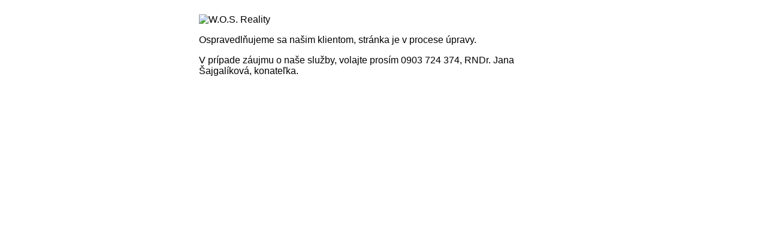

--- FILE ---
content_type: text/html
request_url: http://wosreality.sk/eng/Other-Properties/(sort)/area
body_size: 568
content:
<!DOCTYPE html>
<html>
  <head>
    <meta charset="utf-8" />
    <title>W.O.S. Reality</title>
    <style>
        body {font-family: sans-serif; padding: 1em;}
        .container { margin: auto; width: 50%}
    </style>
  </head>
  <body>
    <div class="container">
        <img src="img/wosreality.png" alt="W.O.S. Reality" />
        <p>Ospravedlňujeme sa našim klientom, stránka je v procese úpravy.</p> 
        <p>V prípade záujmu o naše služby, volajte prosím 0903 724 374, RNDr. Jana Šajgalíková, konateľka.</p>
    </div>
  </body>
</html>
    
